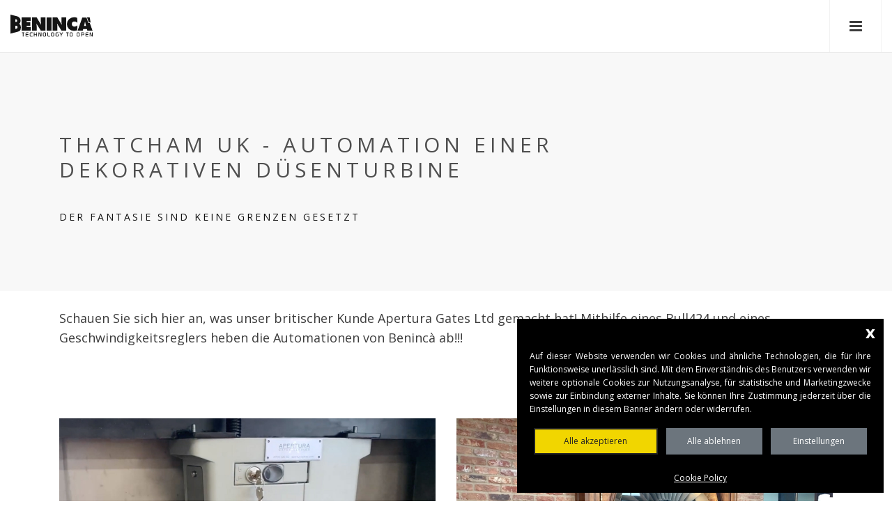

--- FILE ---
content_type: text/css
request_url: https://www.beninca.com/module/gallery/assets/gallery.css?vv=4.99
body_size: 524
content:
.gallery-title{
    text-align: center;
    margin-top: 3em;
}

.gallery-with-hover .gallery-with-hover-entry{
    position: relative;
    overflow: hidden;
}

.gallery-with-hover .gallery-with-hover-entry img{
    width: 100%;
}

.gallery-with-hover .gallery-with-hover-entry .inner-hover-entry .entry-title,
.gallery-with-hover .gallery-with-hover-entry .inner-hover-entry .entry-desc{
    text-align: center;
    color: #FFFFFF;
    /*visibility: hidden;*/
    
    opacity: 0;
    transition: opacity 800ms ease;
    -moz-transition: opacity 800ms ease;
    -webkit-transition: opacity 800ms ease;
    -o-transition: opacity 800ms ease;
}


.gallery-with-hover .gallery-with-hover-entry .inner-hover-entry{
    cursor: pointer;
    position: absolute; 
    width: 100%;
    height: 100%;
    
    display: flex;
    
    flex-direction: column;
    justify-content: center;
    align-items: center;
    top: 0; left: 0;
    
    /*background-color: rgba(248, 248, 248, 0);*/
    background-color: rgba(0, 0, 0, 0);
    
    transition: all 800ms ease;
    -moz-transition: all 800ms ease;
    -webkit-transition: all 800ms ease;
    -o-transition: all 800ms ease;
}


.gallery-with-hover .gallery-with-hover-entry:hover .inner-hover-entry{
    /*background-color: rgba(248, 248, 248, .8);*/
    /*background-color: rgba(0, 0, 0, .8);*/
    background-color: rgba(0, 0, 0, .7);
}

.gallery-with-hover .gallery-with-hover-entry:hover .inner-hover-entry .entry-title,
.gallery-with-hover .gallery-with-hover-entry:hover .inner-hover-entry .entry-desc
{
    /*visibility: visible;*/
    opacity: 1;
}


.gallery-with-hover .gallery-with-hover-entry:hover a{
    position: absolute;
    top: 0; left: 0;
    width: 100%;
    height: 100%;
    z-index: 1;
}


/* fix temporaneo - gallery referenze con titoli tutti in maiuscolo */
#gallery-2 .inner-hover-entry h4{ text-transform:uppercase; }

--- FILE ---
content_type: application/javascript
request_url: https://www.beninca.com/theme/beninca/assets/main.min.js?vv=4.99
body_size: 2861
content:
var xhrRunning=!1,application={showErrorMessage:function(t){var e;"string"==typeof t?($("#application-modal").find(".modal-title").html("&nbsp;"),$("#application-modal").find(".modal-body").html(t)):(e=t.hasOwnProperty("msg")?t.msg:"&nbsp;",$("#application-modal").find(".modal-title").html(e),$("#application-modal").find(".modal-body").html(t.msg)),$("#application-modal").modal("show")},showSuccessMessage:function(t){var e;"string"==typeof t?($("#application-modal").find(".modal-title").html("&nbsp;"),$("#application-modal").find(".modal-body").html(t)):(e=t.hasOwnProperty("msg")?t.msg:"&nbsp;",$("#application-modal").find(".modal-title").html(e),$("#application-modal").find(".modal-body").html(t.msg)),$("#application-modal").modal("show")},openModal:function(t,e){$("#application-modal").find(".modal-title").html(t),$("#application-modal").find(".modal-body").html(e),$("#application-modal").modal("show")},hightlightFormEmptyFields:function(t){t.find('input[type="text"].required').each(function(){""===$(this).val()&&$(this).addClass("with-error")}),t.find("select.required").each(function(){""===$(this).val()&&$(this).addClass("with-error")})}},ImagePreloaderQueue=function(){this.queue=[],this.done=[],this.callback=null,this.addResource=function(t){this.queue.push({img:null,loading:!1,src:t})},this._preload=function(){var t,e=this;for(t in this.queue)null===this.queue[t].img&&(this.queue[t].img=new Image,this.queue[t].img.onload=function(){e.onResourceLoaded(t)},this.queue[t].img.src=this.queue[t].src)},this.onResourceLoaded=function(t){this.done.push(this.queue[t].src),this.queue.length==this.done.length&&this.onComplete()},this.preload=function(t){this.callback=t,this._preload()},this.onComplete=function(){"function"==typeof this.callback&&this.callback.call()}},homeSlider;const ContactJobsFormHelper={data:{},$masterSelect:null,$childSelect:null,__getMasterSelectInput:function(){return $(".form-group#field-entry-job_id").find("select")},__getChildSelectInput:function(){return $(".form-group#field-entry-job_detail_id").find("select")},init:function(){if(0===$("script#contact_jobs_details_json_data").length)return!1;this.data=JSON.parse($("script#contact_jobs_details_json_data").text()),this.$masterSelect=this.__getMasterSelectInput(),this.$childSelect=this.__getChildSelectInput(),this._setBinds(),""!=this.$masterSelect.val()&&(0!==this.$childSelect.val()&&""!==this.$childSelect.val()||(this.disableChildSelect(),this.clearChildSelect(),this.$masterSelect.trigger("change")))},_setBinds:function(){var e=this;e.$masterSelect.bind("change",function(t){e.onMasterSelectChange()})},onMasterSelectChange:function(){var t=parseInt(this.$masterSelect.val());this.updateChildSelect(t)},clearChildSelect:function(t){var e=this;let i="";if(void 0!==t&&!0===t){let t=e.$childSelect.data();t.hasOwnProperty("placeholder")?i=t.placeholder:e.$childSelect.attr("placeholder")&&(i=e.$childSelect.attr("placeholder"))}e.$childSelect.val(""),e.$childSelect.html('<option value="">'+i+"</option>")},disableChildSelect:function(){this.$childSelect.attr("readonly",!0),this.$childSelect.css("visibility","hidden")},enableChildSelect:function(){this.$childSelect.removeAttr("readonly"),this.$childSelect.css("visibility","visible")},updateChildSelect:function(e){var i=this;if(isNaN(e))i.clearChildSelect();else{i.clearChildSelect(!0);let t=null;for(var a in this.data){var n=this.data[a];if(n.contactJobId===e){t=n;break}}t.children&&t.children.length?(i.enableChildSelect(),t.children.forEach(function(t){i.$childSelect.append('<option value="'+t.contactJobDetailId+'">'+t.contactJobDetail_name+"</option>")})):(i.clearChildSelect(),i.disableChildSelect())}}};$(document).ready(function(){$('[data-toggle="tooltip"]').tooltip(),ContactJobsFormHelper.init(),$("body").hasClass("home")&&(homeSlider=new Swiper(".swiper-container",{direction:"horizontal",loop:!0,preloadImages:!1,lazy:!0,autoplay:{delay:1e4},navigation:{nextEl:".swiper-button-next",prevEl:".swiper-button-prev"}})),$("a.skip-to-content").bind("click",function(t){if(t.preventDefault(),$("body").hasClass("home"))return $("html, body").animate({scrollTop:$("h1.homepage-h1").offset().top},500),void $("h1.homepage-h1").focus();const e=$("section.page-section");if(1===e.length)return $("html, body").animate({scrollTop:e.offset().top},500),void e.focus();const i=$("#PositionInnerController");1===i.length&&($("html, body").animate({scrollTop:i.offset().top},500),i.focus())}),$("form.ajax-form").bind("submit",function(e){if(e.preventDefault(),xhrRunning)return!1;let $form=$(this),$btn=$form.find('button[type="submit"]'),btnText=$btn.html();0<$form.find('input[type="hidden"][name="ajaxFormResetFields"]').length&&($form.find('input[type="password"]').val(""),$form.find('input[type="email"]').val(""),$form.find('input[type="text"]').val(""),$form.find("select").val(""));let data=$form.data();if(data.hasOwnProperty("validatecb")){let validate_callback=data.validatecb,validate_result=eval(validate_callback+"()");if(!0!==validate_result)return!1}xhrRunning=!0,$btn.html('<i class="fa fa-spin fa-circle-o-notch"></i>'),$btn.attr("disabled",!0);let formData=new FormData($form[0]);$.ajax({type:$form.attr("method"),url:$form.attr("action"),processData:!1,contentType:!1,data:formData,cache:!1,dataType:"json",success:function(e){if(xhrRunning=!1,e.error)if(e.hasOwnProperty("error_msgs")&&e.error_msgs.length){let t="";for(var i in t+='<div class="alert alert-danger">',e.error_msgs)t+=e.error_msgs[i]+"<br>";t+="</div>",$form.find(".error-messages").html(t)}else e.hasOwnProperty("msg")&&application.showErrorMessage(e.msg);else application.showSuccessMessage(e.msg);e.hasOwnProperty("redirect")&&setTimeout(function(){window.location=e.redirect},3e3),e.hasOwnProperty("reload")&&setTimeout(function(){window.location.reload()},3e3),$btn.html(btnText),$btn.attr("disabled",!1)},error:function(){xhrRunning=!1,$btn.html(btnText),$btn.attr("disabled",!1)}})}),$("button#btn-account-delete-submit").bind("click",function(t){t.preventDefault();t=$("#btn-account-delete-submit-modal-contents").html();application.openModal("&nbsp;",t)});const getStatesFromCountry=function(t,e){let i={repo:"State",action:"autocomplete"};i.where="a.countryId='"+t+"'",i.limit=1e3,$.ajax({url:"/api",data:i,dataType:"json",cache:!1,success:function(t){return e(t)}})};if($("#field-entry-state_id").hide(),$("#field-entry-state > select").val(),$("#field-entry-country > select").bind("change",function(t){var e=parseInt($(this).val());e&&0!==e&&getStatesFromCountry(e,function(t){if(0<t.entries.length){var e,i="";for(e in $("#field-entry-state").show(),$("#field-entry-state > select").html(""),t.entries)i+='<option value="'+t.entries[e].id+'">'+t.entries[e].value+"</option>";$("#field-entry-state > select").html(i)}else $("#field-entry-state > select").html(""),$("#field-entry-state").hide()})}),$("#field-entry-country_id > select").bind("change",function(t){var e=parseInt($(this).val());if(e&&0!==e){let a=$("#field-entry-state_id > select");var n="undefined"===a.attr("placeholder")?"":a.attr("placeholder");getStatesFromCountry(e,function(t){if(0<t.entries.length){var e,i='<option value="">'+n+" *</option>";for(e in $("#field-entry-state_id").show(),a.html(""),t.entries)i+='<option value="'+t.entries[e].id+'">'+t.entries[e].value+"</option>";a.html(i)}else a.html(""),$("#field-entry-state_id").hide()})}}),0<$(".masonry-grid").length){let masonries=[];$(".masonry-grid").each(function(){var t=$(this).attr("id");masonries[t]=new ImagePreloaderQueue,$("#"+$(this).attr("id")).find("img").each(function(){masonries[t].addResource($(this).attr("src"))}),masonries[t].preload(function(){$("#"+t).removeClass("grid-loading").Mosaic({maxRowHeightPolicy:"oversize",refitOnResize:!0,columnWidth:640,innerGap:3})})})}if($("a.ricambi-private-popup-btn").bind("click",function(t){t.preventDefault();t=$("#ricambi-private-popup-contents").html();application.openModal("",t)}),"undefined"!=typeof flashMessages&&flashMessages.length)for(var i in flashMessages){let msg=flashMessages[i];"success"===msg.type?application.showSuccessMessage(msg.msg):"danger"!==msg.type&&"error"!==msg.type||application.showErrorMessage(msg.msg)}$("body").hasClass("with-svg-map-plugin")&&$("svg g#Point > text").bind("click",function(t){t.preventDefault();t=$(this).attr("id"),t='<div class="d-block w-100 text-center">'+$("div#"+t).html()+"</div>";application.openModal("&nbsp;",t)}),"it"===squareRouteData.language&&$("#mainmenu-desktop-nav-container > ul.clearlist:not(.mainmenu-language-list)").append('<li> <a href="https://wb.benincagroup.com/" target="_blank" style="height: 75px; line-height: 75px;">Whistleblowing</a> </li>')});